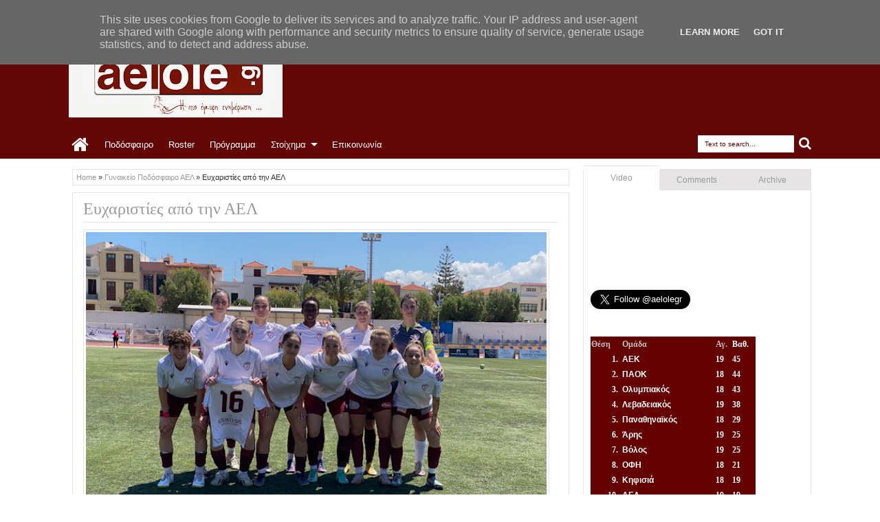

--- FILE ---
content_type: text/html; charset=utf-8
request_url: https://www.google.com/recaptcha/api2/aframe
body_size: 266
content:
<!DOCTYPE HTML><html><head><meta http-equiv="content-type" content="text/html; charset=UTF-8"></head><body><script nonce="H827a4_r4Nsva0PMQ_7qzA">/** Anti-fraud and anti-abuse applications only. See google.com/recaptcha */ try{var clients={'sodar':'https://pagead2.googlesyndication.com/pagead/sodar?'};window.addEventListener("message",function(a){try{if(a.source===window.parent){var b=JSON.parse(a.data);var c=clients[b['id']];if(c){var d=document.createElement('img');d.src=c+b['params']+'&rc='+(localStorage.getItem("rc::a")?sessionStorage.getItem("rc::b"):"");window.document.body.appendChild(d);sessionStorage.setItem("rc::e",parseInt(sessionStorage.getItem("rc::e")||0)+1);localStorage.setItem("rc::h",'1770128516329');}}}catch(b){}});window.parent.postMessage("_grecaptcha_ready", "*");}catch(b){}</script></body></html>

--- FILE ---
content_type: text/javascript; charset=UTF-8
request_url: https://www.aelole.gr/feeds/posts/default/-/%CE%93%CF%85%CE%BD%CE%B1%CE%B9%CE%BA%CE%B5%CE%AF%CE%BF%20%CE%A0%CE%BF%CE%B4%CF%8C%CF%83%CF%86%CE%B1%CE%B9%CF%81%CE%BF%20%CE%91%CE%95%CE%9B?max-results=5&orderby=published&alt=json-in-script&callback=jQuery18309866579660149766_1770128512695&_=1770128512933
body_size: 14705
content:
// API callback
jQuery18309866579660149766_1770128512695({"version":"1.0","encoding":"UTF-8","feed":{"xmlns":"http://www.w3.org/2005/Atom","xmlns$openSearch":"http://a9.com/-/spec/opensearchrss/1.0/","xmlns$blogger":"http://schemas.google.com/blogger/2008","xmlns$georss":"http://www.georss.org/georss","xmlns$gd":"http://schemas.google.com/g/2005","xmlns$thr":"http://purl.org/syndication/thread/1.0","id":{"$t":"tag:blogger.com,1999:blog-3128708544206077567"},"updated":{"$t":"2026-02-03T15:22:57.865+02:00"},"category":[{"term":"ΠΑΕ ΑΕΛ"},{"term":"Superleague"},{"term":"Football League"},{"term":"Αφιερώματα"},{"term":"Video"},{"term":"aelole"},{"term":"Super League 2"},{"term":"Συνεντεύξεις"},{"term":"Retro Game"},{"term":"media"},{"term":"Ερασιτεχνική ΑΕΛ"},{"term":"Σαν σήμερα"},{"term":"Κύπελλο Ελλάδας"},{"term":"Πάμε Στοίχημα"},{"term":"AEL FC Arena"},{"term":"ΕΠΟ"},{"term":"Αλέξης Κούγιας"},{"term":"Φώτο"},{"term":"Γ' Εθνική"},{"term":"Διεθνή"},{"term":"Φιλικό αγώνα"},{"term":"Εισιτήρια"},{"term":"ΑΕΛ μπάσκετ"},{"term":"Κοινωνικά"},{"term":"Διαιτησία"},{"term":"Φήμες"},{"term":"Προετοιμασία ΑΕΛ"},{"term":"Γυναικείο Ποδόσφαιρο ΑΕΛ"},{"term":"Στημένα"},{"term":"Παράξενα"},{"term":"Monsters"},{"term":"LIVE"},{"term":"Επιστολή"},{"term":"ΑΕΛ"},{"term":"Αλκαζάρ"},{"term":"ΑΕΛ Καναδά"},{"term":"Κίτρινες Κάρτες"},{"term":"ΑΕΛ U-20"},{"term":"ΑΕΛ U-17"},{"term":"Οι κοινοί παίκτες ΑΕΛ"},{"term":"PRE GAME"},{"term":"Η ΑΕΛ είναι παντού"},{"term":"Κώστας Πηλαδάκης"},{"term":"Εθνική ομάδα"},{"term":"ΑΕΛ U-19"},{"term":"Βαγγέλης Πλεξίδας"},{"term":"Προϊστορία ΑΕΛ"},{"term":"Επεισόδια"},{"term":"GATE 1"},{"term":"Κύπελλο Γ' Εθνικής"},{"term":"Σ.Φ ΑΛΚΑΖΑΡ"},{"term":"Γυναικείο Βόλεϊ ΑΕΛ"},{"term":"Football League 2"},{"term":"Διαφορά"},{"term":"ΑΕΛ Athens Club"},{"term":"UEFA"},{"term":"ΑΕΛ Ανδρών Βόλεϊ"},{"term":"Ηχητικό"},{"term":"ΑΕΛ U-15"},{"term":"Σάκης Τσιώλης"},{"term":"Βαγγέλης Μόρας"},{"term":"ΠΑΕ Ηρακλής"},{"term":"Τύρναβος"},{"term":"Μιχάλης Ζιώγας"},{"term":"FIFA"},{"term":"Φάνης Γκέκας"},{"term":"Facebook"},{"term":"ΕΕΑ"},{"term":"Τίμος Καβακάς"},{"term":"Παλαίμαχοι ΑΕΛ"},{"term":"Η βυσσινί ατζέντα"},{"term":"ΒΥΣΣΙΝΙ ΑΜΑΖΟΝΕΣ"},{"term":"ΑΕΛ Futsal"},{"term":"Θωμάς Ναζλίδης"},{"term":"Νίκος Καρανίκας"},{"term":"ΓΣΛ"},{"term":"Μιχάλης Γρηγορίου"},{"term":"Δημήτρης Κολοβέτσιος"},{"term":"Αχιλλέας Νταβέλης"},{"term":"Ηλίας Φυντάνης"},{"term":"Κώστας Παναγόπουλος"},{"term":"ΠΣΑΠ"},{"term":"Η φωλιά του κούκου"},{"term":"Τζανλούκα Φέστα"},{"term":"Άντονι Φατιόν"},{"term":"Κρις Κόουλμαν"},{"term":"Κώστας Νεμπεγλέρας"},{"term":"Γιάννης Μασούρας"},{"term":"Μίλος Ντέλετιτς"},{"term":"Άγγελος Αναστασιάδης"},{"term":"Ράτκο Ντόστανιτς"},{"term":"Θωμάς Κυπαρίσσης"},{"term":"Πρόστιμο"},{"term":"Γιώργος Μητσιμπόνας"},{"term":"Δημήτρης Πινακάς"},{"term":"ΡΑΔΙΟΦΩΝΙΑ ΚΙΣΣΑΒΟΥ"},{"term":"Αμρ Ουάρντα"},{"term":"Έγκμουντουρ Κρίστινσον"},{"term":"Θανάσης Παπαγεωργίου"},{"term":"Κύπελλο 2007"},{"term":"Κώστας Μπανούσης"},{"term":"Τάσος Κρητικός"},{"term":"Μουντιάλ 2014"},{"term":"Αλέκος Βοσνιάδης"},{"term":"Γιάννης Πασάς"},{"term":"Αντρέ Πάους"},{"term":"Γιώργος Στράντζαλης"},{"term":"Κύπελλο 1985"},{"term":"Αντώνης Τσιάρας"},{"term":"Δημοσκόπηση"},{"term":"Παναγιώτης Γκουτσίδης"},{"term":"Ράντομιρ Μιλοσάβλιεβιτς"},{"term":"Vissini Store"},{"term":"Παύλος Δερμιτζάκης"},{"term":"Δ' Εθνική"},{"term":"Λάρισα BC"},{"term":"ΑΕΛ Στίβος"},{"term":"Λάρισα"},{"term":"Χαράλαμπος Μπλιώνας"},{"term":"Βασίλης Κουτσιανικούλης"},{"term":"Παναγιώτης Μπαχράμης"},{"term":"Νίκος Γκόλιας"},{"term":"Παναγιώτης Τζαναβάρας"},{"term":"EURO 2012"},{"term":"Σωτήρης Αντωνίου"},{"term":"Σάντι Κριζμαν"},{"term":"Ζόελ Τσιμπάμπα"},{"term":"Σούλης Παπαδόπουλος"},{"term":"gossip"},{"term":"Κώστας Παπαγεωργίου"},{"term":"Μανώλης Μπέρτος"},{"term":"Τουμέρ Μετίν"},{"term":"Αντόνιο Ντε Νίγκρις"},{"term":"Μάριος Όγκμποε"},{"term":"Εθνική ομάδα μπάσκετ"},{"term":"Ηλίας Κυριακίδης"},{"term":"Street Gang-1"},{"term":"Ματθαίος Μαρουκάκης"},{"term":"Αντνάν Αγκάνοβιτς"},{"term":"Γεννάδιος Ξενοδόχοφ"},{"term":"Δημήτρης Κουκολίτσιος"},{"term":"Δημήτρης Μουσιάρης"},{"term":"Λεοζίνιο"},{"term":"Σίλβα Κλέιτον"},{"term":"Τιμ Σπάρβ"},{"term":"Βίκτορ Στίνα"},{"term":"Γιώργος Δώνης"},{"term":"Κώστας Θεοδωρόπουλος"},{"term":"Νίκος Νταμπίζας"},{"term":"Αλέξης Μιχαήλ"},{"term":"Φιορίν Ντουρμισάι"},{"term":"Βασίλης Ρέντζας"},{"term":"Μίμης Τσακμακίδης"},{"term":"Γιώργος Γκαλίτσιος"},{"term":"Θεοχάρης Ηλιάδης"},{"term":"Παναγιώτης Μωραΐτης"},{"term":"Ανδρέας Αβραάμ"},{"term":"Μουντιάλ 2018"},{"term":"Νίκος Κεχαγιάς"},{"term":"Νίκος Αναστασόπουλος"},{"term":"Ντοντό"},{"term":"Εθνική U-19"},{"term":"Γιάννης Βαλαώρας"},{"term":"Γιώργος Πετράκης"},{"term":"Μίλαν Μπόγιοβιτς"},{"term":"Σάββας Σιατραβάνης"},{"term":"Φαμπρίτσιο Πεντρόζο"},{"term":"Αλέξανδρος Νικολιάς"},{"term":"Μάρκο Νούνιτς"},{"term":"Ματίας Ακούνια"},{"term":"Νίκολα Ζίζιτς"},{"term":"Damasi Fan Club"},{"term":"Αλέξανδρος Γκαλίτσιος"},{"term":"Ζεκίνια"},{"term":"Η γυναικεία «βυσσινί» κερκίδα"},{"term":"Δημήτρης Χασομέρης"},{"term":"Θανάση Δεινόπαπα"},{"term":"Δημήτρης Κοντοδήμος"},{"term":"Μπλέντι Μούτσα"},{"term":"Στέφανος Σουλούκος"},{"term":"Σωτήρης Μάρκου"},{"term":"Τάσος Λαγός"},{"term":"Φακούντο Πέρες"},{"term":"Γιάννης Τάτσης"},{"term":"Μλάντεν Μπόζοβιτς"},{"term":"Εθνική U-20"},{"term":"Σάββας Μούργος"},{"term":"Ανδρέας Λιόντος"},{"term":"Βασίλης Καραπιάλης"},{"term":"Λευτέρης Μήλος"},{"term":"Μπόα Μόρτε"},{"term":"Παναγιώτης Κατσιαρός"},{"term":"Απόστολος Σκόνδρας"},{"term":"Αχμέντ Κοσσονού"},{"term":"Δημήτρης Γκούρτσας"},{"term":"Ε.Π.Σ.Λ."},{"term":"Θανάσης Τσίγκας"},{"term":"Κώστας Σαμαράς"},{"term":"Μπόρισλαβ Γιοβάνοβιτς"},{"term":"Νίκος Αραμπατζής"},{"term":"Ανδρέας Λαμπρόπουλος"},{"term":"ΓΓΑ"},{"term":"Κώστας Χατζής"},{"term":"Super Cup"},{"term":"Έργκους Κάτσε"},{"term":"Ζήσης Ντελόπουλος"},{"term":"Δημήτρης Σωτηρίου"},{"term":"Θανάσης Τζήλος"},{"term":"Ινάσιο Ζοάο Μπατίστα"},{"term":"Καλαμάρας"},{"term":"Μάρκο Γιοβάνοβιτς"},{"term":"Νίκος Γκοτζαμανίδης"},{"term":"Στάθης Ταυλαρίδης"},{"term":"Στέλιος Καντώνιας"},{"term":"Γιάννης Παπαϊωάννου"},{"term":"Ντίνο Σέρεμετ"},{"term":"ΟΠΑΠ"},{"term":"Πάβολ Φάρκας"},{"term":"Παναγιώτης Βοσνιάδης"},{"term":"Τάσος Κυριάκος"},{"term":"Φερνάντο Γουάλας"},{"term":"ΑΕΛ Rugby"},{"term":"Γιώργος Πλίτσης"},{"term":"Κώστας Παγώνης"},{"term":"Δημήτρης Ραπτάκης"},{"term":"Θωμάς Γράφας"},{"term":"Λιονέλ Πότσι"},{"term":"Αλέξανδρος Σαφαρίκας"},{"term":"Εμάνουελ Περόνε"},{"term":"Θανάσης Παπάζογλου"},{"term":"Θοδωρής Βουτυρίτσας"},{"term":"Μανώλης Λιαπάκης"},{"term":"Ματίας Ιγκλέσιας"},{"term":"Ντανιέλ Πόνσε"},{"term":"ΠΑΕ Καβάλα"},{"term":"Αμπιόλα Ντάουντα"},{"term":"Γιάνι Ατανάσοφ"},{"term":"Γιώργος Καρακώστας"},{"term":"Εθνική U-15"},{"term":"Κώστας Πλέγας"},{"term":"Κώστας Φραντζέσκος"},{"term":"Λουκάς Σάββας"},{"term":"Μανώλης Αποστολίδης"},{"term":"Ματσέι Ζουράφσκι"},{"term":"Νίκολα Γιακιμόφσκι"},{"term":"Στέλιος Βενετίδης"},{"term":"Τάσος Βενέτης"},{"term":"Φρανσίσκο Ουρτάδο"},{"term":"EURO 2016"},{"term":"Άγγελος Βέρτζος"},{"term":"Αντώνης Καμπλιώνης"},{"term":"Γιάννης Φιρινίδης"},{"term":"Δημήτρης Καπός"},{"term":"Δημήτρης Πλιάγκας"},{"term":"Ευριπίδης Γιάκος"},{"term":"Θοδωρής Τσιριγώτης"},{"term":"Μάρκος Νίνο"},{"term":"Μαξίμ Μαξιμένκο"},{"term":"Μπασέμ Μορσί"},{"term":"Νίκολας Βαρέλα"},{"term":"Νίκος Γιαννιτσάνης"},{"term":"Νεμάνια Μλαντένοβιτς"},{"term":"ΠΣΑΤ"},{"term":"Πάτρικ Αλεξάντροβιτς"},{"term":"Στέλιος Μαλεζάς"},{"term":"Ανρί Αντσουέ"},{"term":"Γιάννης Αλεξούλης"},{"term":"Γιώργος Αμπάρης"},{"term":"Γιώργος Πήδουλας"},{"term":"Γιώργος Σαϊτιώτης"},{"term":"Γκάμπριελ Τόρζε"},{"term":"Γκόρνταν Πέτριτς"},{"term":"Θανάσης Μουλόπουλος"},{"term":"Κώστας Κολομητρούσης"},{"term":"Ματίας Ντεγκρά"},{"term":"Περίκο"},{"term":"Ρομέου Περέιρα"},{"term":"Σωτήρης Τσιλούλης"},{"term":"Χρίστοφερ Χούμπτσεφ"},{"term":"Ανδρέας Λαυδαριάς"},{"term":"Αντριάν Χουσίνο"},{"term":"Γιάννης Ταουσιάνης"},{"term":"Κενάν Μπαργκάν"},{"term":"Κώστας Κατσάρας"},{"term":"Μιχάλης Τσουμάνης"},{"term":"Παναγιώτης Μπάλλας"},{"term":"Σάββας Παντελίδης"},{"term":"Σοφιάν Τσάκλα"},{"term":"Χοακίν Ναβάρο"},{"term":"Άντναν Σετσέροβιτς"},{"term":"Άνχελο Σαγκάλ"},{"term":"Αλέξανδρος Βεργώνης"},{"term":"Αντριάν Κολομπίνο"},{"term":"Γιώργος Φωτάκης"},{"term":"Μπάμπης Δαμιανάκης"},{"term":"Νέστορας Στεφανίδης"},{"term":"Ντένις Σέρμπαν"},{"term":"Πίτι"},{"term":"Σαμί Φριουί"},{"term":"Σπύρος Γλύνος"},{"term":"AEL Radio"},{"term":"graffiti"},{"term":"Άγγελος Καρατάσιος"},{"term":"Αλεξάνταρ Γκόϊγκοβιτς"},{"term":"Μανώλης Νικολακάκης"},{"term":"Μανώλης Πατράλης"},{"term":"Παναγιώτης Παναγιωτίδης"},{"term":"Σεσίνια"},{"term":"Σωτήρης Χάμος"},{"term":"Τόνι Γκονζάλες"},{"term":"Χρυσόστομος Μιχαηλίδης"},{"term":"Άγγελος Διγκόζης"},{"term":"Ανδρέας Πάτσης"},{"term":"Βαγγέλης Πλατέλλας"},{"term":"Γιώργος Μαϊδανός"},{"term":"Δημήτρης Σουλιώτης"},{"term":"Δημήτρης Στάμου"},{"term":"Ιβάν Νεντέλκοβιτς"},{"term":"Μπόζινταρ Μπάντοβιτς"},{"term":"Πάμπλο Γκαγέγο"},{"term":"Πασχάλης Κάσσος"},{"term":"Σεμπαστιάν Ναγιάρ"},{"term":"Στέλιος Κρητικος"},{"term":"Φίλοι Μουσείου ΑΕΛ"},{"term":"Χρήστος Γρομητσάρης"},{"term":"Αλέξανδρος Χαλάτσης"},{"term":"Ανδρέας Ζέρμας"},{"term":"Αντώνης Τριμμάτης"},{"term":"Γιάννης Νταβέλης"},{"term":"Γιώργος Βαζάκας"},{"term":"Γκέρντι Χοτζάλι"},{"term":"Δημήτρης Πρίφτης"},{"term":"Δημήτρης Τζουμάκης"},{"term":"Θόδωρής Τριποτσέρης"},{"term":"Κεχίντε Φατάι"},{"term":"Λάζαρος Φωτιάς"},{"term":"Μανώλης Ρακιντζόγλου"},{"term":"Νίκολα Τρούγιτς"},{"term":"Νίκος Γαλανακόπουλος"},{"term":"Νίκος Μπαλατσούκας"},{"term":"Ναϊμ Ααράμπ"},{"term":"Παναγιώτης Συμελίδης"},{"term":"Στάθης Αλωνεύτης"},{"term":"Τζάκι Ματάισεν"},{"term":"Χρήστος Μελίσσης"},{"term":"CAS"},{"term":"Γιώργος Δεληζήσης"},{"term":"Γιώργος Μανταίος"},{"term":"Δημήτρης Μανακούσιος"},{"term":"Δημήτρης Μαυριάς"},{"term":"Εθνική U-16"},{"term":"Εθνική Ελπίδων"},{"term":"Εμανουέλ Φρανκού"},{"term":"Θανάσης Πατινιώτης"},{"term":"Κλέτον Περντρέου"},{"term":"Λεάντρο Γκαράτε"},{"term":"Λεάντρο Οτορμίν"},{"term":"Λούκα Αντράντα"},{"term":"Ματίας Γιόχανσον"},{"term":"Νίκος Αβραμούλης"},{"term":"Νίκος Αργυρούλης"},{"term":"Νίκος Βαφέας"},{"term":"Πέτρος Καλουτσικίδης"},{"term":"Πέτρος Μπαγκαλιάνης"},{"term":"Παναγιώτης Νάσης"},{"term":"Πασχάλης Μελισσάς"},{"term":"Σιρίλ Καλί"},{"term":"Στέφαν Ζίβκοβιτς"},{"term":"Τσόγιας"},{"term":"Χαμζά Γιουνές"},{"term":"Χρήστος Αγρόδημος"},{"term":"΄"},{"term":"Άγγελος Οικονόμου"},{"term":"Άκης Μάντζιος"},{"term":"Αλεξάντερ Σίμιτς"},{"term":"Αχιλλέας Σαρακατσάνος"},{"term":"Βαγγέλη Καούνος"},{"term":"Βασίλης Βάνης"},{"term":"Γιάνις Ικαούνιεκς"},{"term":"Ευγκένι Σικάφκα"},{"term":"Ευριπίδης Τσιμπανάκος"},{"term":"Κυριάκος Ανδρεόπουλος"},{"term":"Κώστας Γιώτας"},{"term":"Κώστας Μπετχαβές"},{"term":"Κώστας Πάνος"},{"term":"Λουίτζι Τσένναμο"},{"term":"Μανώλης Μονιάκης"},{"term":"Μανώλης Ροβίθης"},{"term":"Ορέστης Γρηγορόπουλος"},{"term":"Τάκης Παραφέστας"},{"term":"ΒΑΣΙΛΙΣΣΑ - Βυσσινί Ιδιωτικό Μουσείο"},{"term":"Γιάννης Ποτουρίδης"},{"term":"Γιοάλ Λασιμάντ"},{"term":"Γιώργος Παπαδόπουλος"},{"term":"Δημήτρης Κομεσίδης"},{"term":"Δημήτρης Ρούσσης"},{"term":"Δημήτρης Σουάνης"},{"term":"Ζαχαρίας Καβουσάκης"},{"term":"Ζοφρί Ντερνίς"},{"term":"Κριστιάν Κούστα"},{"term":"Κωνσταντίνος Μακρής"},{"term":"Λάμπρος Αντωνόπουλος"},{"term":"Λούμπομιρ Τούπτα"},{"term":"Μίλος Φιλίποβιτς"},{"term":"Μπάσκετ"},{"term":"Μπρούνο Χαλκιαδάκης"},{"term":"Νίκος Βλιώρας"},{"term":"Ντάνι Ενγκεσάν"},{"term":"Νώντας Παντελάκης"},{"term":"Ούρος Τσόσιτς"},{"term":"Παναγιώτης Δεληγιαννίδης"},{"term":"Σβέτοζαρ Μάρκοβιτς"},{"term":"Σλάβκο Μπράλιτς"},{"term":"Φώτης Γκουντρουμπής"},{"term":"Χρήστος Μήτσης"},{"term":"Baseball ΑΕΛ"},{"term":"ΑΕΛ Efootball PES 2020"},{"term":"Ανίς Μπεν Χατίρα"},{"term":"ΒΥΣΣΙΝΟκΙΠΠΟΣ"},{"term":"Γιάννης Προβίδας"},{"term":"Γιόζεφ Κόζλεϊ"},{"term":"Γιώργος Νάκας"},{"term":"Δημήτρης Γιάντσης"},{"term":"Δημήτρης Γροντής"},{"term":"Δημήτρης Μιλτιάδης"},{"term":"Εθνική Παίδων"},{"term":"Ηλίας Κώτσιος"},{"term":"Ηλίας Σελιώνης"},{"term":"Θανάσης Μάγγος"},{"term":"Θανάσης Πινδώνης"},{"term":"Θανάσης Στοΐνοβιτς"},{"term":"Ιωάννης Κωστή"},{"term":"Καζιμίρ Κμίετσικ"},{"term":"Λελογκονόλο Μασαλέσα"},{"term":"Μάνουελ Στίφλερ"},{"term":"Ματέο Μούζεκ"},{"term":"Μπόγιαν Κοβάσεβιτς"},{"term":"Νίκος Κωτσοβός"},{"term":"Νικολά Γκρούμπιεσιτς"},{"term":"Πέτρος Ζουρούδης"},{"term":"Παντελής Θεολόγου"},{"term":"Σάκης Αναστασιάδης"},{"term":"Στέργιος Δημόπουλος"},{"term":"Στέφανος Κοτσόλης"},{"term":"Σωκράτης Διούδης"},{"term":"Τάσος Καρακούτσης"},{"term":"EURO 2020"},{"term":"EURO 2024"},{"term":"Αλέξανδρος Ζέρης"},{"term":"Αλέξανδρος Τσεμπερίδης"},{"term":"Αλί Γκαζάλ"},{"term":"Αμπούντ Ομάρ"},{"term":"Αντριάν Φερνάντες"},{"term":"Βινίσιους"},{"term":"Γιάννης Μάγγος"},{"term":"Γιώργος Δούμτσης"},{"term":"Γιώργος Κούσας"},{"term":"Γιώργος Σίμος"},{"term":"Εθνική U-17"},{"term":"Ελιομάρ Σίλβα"},{"term":"Ζονέ Ντα Σίλβα Πίντο"},{"term":"Θοδωρής Ελευθεριάδης"},{"term":"Ιντρίζ Μπάτχα"},{"term":"Κριστόφ Άνταμτσικ"},{"term":"Μοχάμεντ Αμπουμπακαρί"},{"term":"Μποριβόγιε Ρίστιτς"},{"term":"Μπρούνο Μπαράνκο"},{"term":"Νάγκι Γκέργκελι"},{"term":"Οούσου Ανσά Κοντόρ"},{"term":"Σωκράτης Ευαγγέλου"},{"term":"Φίλιπ Στελιάνο"},{"term":"Χρήστος Μπαταβάνης"},{"term":"Άλμπι Άλλα"},{"term":"Αλέξανδρος  Καραχάλιος"},{"term":"Αλεξάντρ Κοέφ"},{"term":"Αντώνης Βούζας"},{"term":"Βασίλης Βαρσάμης"},{"term":"Γιάννης Χλωρός"},{"term":"Γιώργος Σαββίδης"},{"term":"Δημήτρης Γκίκας"},{"term":"Εθνική U-18"},{"term":"Ζήσης Ζιάγκας"},{"term":"Ζήσης Χατζηστραβός"},{"term":"Ηλίας Τσιλιγκίρης"},{"term":"Ηρακλής Γαρουφαλιάς"},{"term":"Θανάσης Κουτσαφτίκης"},{"term":"Ιβάν Μασόν"},{"term":"Κυριάκος Γιαξής"},{"term":"Κώστας Σκούπρας"},{"term":"Μανώλης Ψωμάς"},{"term":"Νίκολα Στάνκοβιτς"},{"term":"Νίκος Αλέφαντος"},{"term":"Νόε Ακόστα"},{"term":"Οράσιο Μοράλες"},{"term":"Σάσα Ίλιτς"},{"term":"Σέρχιο Νούνιες"},{"term":"Στέργιος Παρασκευάς"},{"term":"Τζόναθαν Μπούστος"},{"term":"Τικίτο"},{"term":"Φίλιππος Πλιάτσικας"},{"term":"Φρανθίσκο Νίλι"},{"term":"Χοσέ Αλεχάνδρο Τσακοπίνο Λουσόρο"},{"term":"Χρήστος Αθανασόπουλος"},{"term":"Χρήστος Κοντοχρήστος"},{"term":"HOMELESS"},{"term":"Έντισον Κόλα"},{"term":"Αλέξανδρος Αναγνωστόπουλος"},{"term":"Αμίτ Γκουλουζάντε"},{"term":"Ανδρέας Χατζηλιόντας"},{"term":"Αντώνης Καντώνιας"},{"term":"Βαγγέλης Γραββάνης"},{"term":"Βαγγέλης Νούσιος"},{"term":"Βασίλης Μάλτζαρης"},{"term":"Γιάννης Στάθης"},{"term":"Γιώργος Αγορογιάννης"},{"term":"Γιώργος Ζαχαράκης"},{"term":"Γιώργος Λύρας"},{"term":"Γιώργος Τσιμπίνης"},{"term":"Δήμος Ντικούδης"},{"term":"Δημήτρης Θωμαΐδης"},{"term":"Δημήτρης Λουφάκης"},{"term":"Δημήτρης Πατσιογέωργος"},{"term":"Ευθύμης Κουλουχέρης"},{"term":"Ζαν Λουκ Ασούμπρε"},{"term":"Ζουλιέ Γκοντά"},{"term":"Ηλίας Αναστασάκος"},{"term":"Ηλίας Παλαιοχωρλίδης"},{"term":"Θανάσης Γιανναράκης"},{"term":"Θανάσης Παπακωνσταντίνου"},{"term":"Θόδωρος Πασσιάς"},{"term":"Κινγκ Φαϊζάλ"},{"term":"Λάμπρος Αγγελούλης"},{"term":"Λεάντρο Μορέιρα"},{"term":"Λευτέρης Μπάμης"},{"term":"Μαρκ Ασίγκμπα"},{"term":"Μπένζαμιν Μουκάντζο"},{"term":"Νέστορας Γκέκας"},{"term":"Νεκτάριος Αλεξάνδρου"},{"term":"Ντίνου Γκράουρ"},{"term":"Πέταρ Κούνιτς"},{"term":"Παναγιώτης Βλαχοδήμος"},{"term":"Παναγιώτης Νινίκας"},{"term":"Πιόνε Σίστο"},{"term":"Ρίστο Ρίστοβιτς"},{"term":"Ραφαήλ Σγουρός"},{"term":"Σίνισα Μπάμπιτς"},{"term":"Σερτζίνιο"},{"term":"Σουάντ Σαχίτι"},{"term":"Στάθης Τάχατος"},{"term":"Σταύρος Σταθάκης"},{"term":"Στεφάν Μακίνουα"},{"term":"Τομπίας Ζοέλ Σάρατε"},{"term":"Τριαντάφυλλος Οικονόμου"},{"term":"Φελίπε Ντα Κόστα"},{"term":"Φώτης Κηπουρός"},{"term":"Χρήστος Γιούσης"},{"term":"Έρικ Φεριγκρά"},{"term":"Βαγγέλης Νάστος"},{"term":"Βαγγέλης Στουρνάρας"},{"term":"Βασίλης Σουρλής"},{"term":"Βασίλης Φλώρος"},{"term":"Βλάντιμιρ Μπάγιτς"},{"term":"Γιάν Μπλάζεκ"},{"term":"Γιάννης Βοσκόπουλος"},{"term":"Γιάννης Κάργας"},{"term":"Γιώργος Ανδρεάδης"},{"term":"Γιώργος Μπουντόπουλος"},{"term":"Γιώργος Ξύδας"},{"term":"Γκαέλ Ακόστα"},{"term":"Δήμητρα Βασιλάκου"},{"term":"Εθνική Ενόπλων"},{"term":"Ζαν Πιερ Μπαριέντος"},{"term":"Θεόδωρος Κάντας"},{"term":"Ιατρική"},{"term":"Καμίλ Τσοντοφάλσκι"},{"term":"Κυριάκος Ζησούλης"},{"term":"Κωνσταντίνος Σούκος"},{"term":"Κώστας Αποστολάκης"},{"term":"Κώστας Βελιτζέλος"},{"term":"Κώστας Κουλίδης"},{"term":"Κώστας Μαντζιώκας"},{"term":"ΛΕΣΧΗ ΦΙΛΩΝ ΑΕΛ-ΑΙΓΑΝΗ FANS"},{"term":"Λούκας Σπεντχόφερ"},{"term":"Μαρίνος Ουζουνίδης"},{"term":"Μαρσέλο Τροΐζι"},{"term":"Μιλτιάδης Ζιάκας"},{"term":"Μιχάλης Μπουκουβάλας"},{"term":"Μιχαήλ Πίτσικος"},{"term":"Μουντομπάσκετ"},{"term":"Νίκος Αναστόπουλος"},{"term":"Νίκος Βλασόπουλος"},{"term":"Νίκος Μελίσσας"},{"term":"Νίκος Σαμολαδάς"},{"term":"Νίκος Σουργιάς"},{"term":"Νταβίντ Φλεριβάλ"},{"term":"Ντανιέλ Κουζέν"},{"term":"Ντιλάν Μπατουμπινσικά"},{"term":"Οικονομικά"},{"term":"Παρασκευά Ανδριόπουλο"},{"term":"Σπύρος Ρούσης"},{"term":"Τζέιμς Ευμορφίδης"},{"term":"Τιερί Μουτίνιο"},{"term":"Χρήστος Τριανταφύλλου"},{"term":"Χρήστος Τσούμαρης"},{"term":"12ο Motor Festival της Λάρισας"},{"term":"Έντουαρντ Ιορντανέσκου"},{"term":"Βασίλης Καλαποθαράκος"},{"term":"Βασίλης Παπαφώτης"},{"term":"Γιάννης Γκέσιος"},{"term":"Γιάννης Πλαβούκος"},{"term":"Γιώργος Ζαχαρής"},{"term":"Γιώργος Λυρώνης"},{"term":"Γιώργος Σιάκκας"},{"term":"Γιώργος Φουσέκης"},{"term":"Γκέρεμι Ντζίταπ"},{"term":"Εγκούτου Ολίσε"},{"term":"Εμάνουελ Μπιλά"},{"term":"Εμανουέλ Βινιάτο"},{"term":"Ζίλιεν Νγκόι"},{"term":"Θανάσης Παπατόλιος"},{"term":"Θοδωρής Βενετικίδης"},{"term":"Θοδωρής Σκύφτας"},{"term":"Ιγκόρ Κόιτς"},{"term":"Κώστας Πολυχρονίου"},{"term":"Λάζαρος Βαρδάκης"},{"term":"Λινέλ Κιταμπάλα"},{"term":"Μίλοβαν Πέτροβιτς"},{"term":"Μίλος Πέρισιτς"},{"term":"Μπόγκνταν Μίλιτς"},{"term":"Νέστορας Κωτσιόπουλος"},{"term":"Ντέρικ Μενσά"},{"term":"Ντιέγκο Ρέγες"},{"term":"Ντιόγκο Σαλομάο"},{"term":"Οδυσσέας Λυμπεράκης"},{"term":"Οσμάν Μπάρι Πάτο"},{"term":"Ούλριχ Ενομό"},{"term":"Παναγιώτης Παϊτέρης"},{"term":"Παναγιώτης Πομώνης"},{"term":"Πανελλήνιος Σύλλογος Φίλων ΑΕΛ"},{"term":"Πασχάλης Στάικος"},{"term":"Περικλής Μπουσινάκης"},{"term":"Ραμίρεζ Γκάμπριελ Ομάρ"},{"term":"Σάκης Θεοδοσιάδης"},{"term":"Σίλβα Τζούνιορ"},{"term":"Σπύρος Παπακωνσταντίνου"},{"term":"Σρτζαν Κόσιτς"},{"term":"Τατουάζ"},{"term":"Φακούντο Πάρα"},{"term":"Φαμπιάν Τσέλα"},{"term":"Χαράλαμπος Παναγούλης"},{"term":"Χόρχε Πίνα"},{"term":"6ο Motor Festival της Λάρισας"},{"term":"EuroBasket 2022"},{"term":"Football Manager"},{"term":"Xρήστος Κανελλόπουλος"},{"term":"roster"},{"term":"Ίβαν Τσόβιτς"},{"term":"Αθλητισμός"},{"term":"Ανίς Μπρου"},{"term":"Ανδρέας Μπονόβας"},{"term":"Ανδρέας Τάτος"},{"term":"Αντρέ Γκερέιρο Ρότσα"},{"term":"Αποστόλης Γαρυφαλλόπουλος"},{"term":"Αποστόλης Νταϊλιάνης"},{"term":"Απόστολος Κουτογλίδης"},{"term":"Αργύρης Γιαννίκης"},{"term":"Αργύρης Κούκος"},{"term":"Βαλερί Μποζίνοφ"},{"term":"Βασίλης Κλιάφας"},{"term":"Βασίλης Μπακογιάννης"},{"term":"Γιάννης Αγτζίδης"},{"term":"Γιάννης Ζαλαώρας"},{"term":"Γιάννης Καραλής"},{"term":"Γιάτσεκ Γκμοχ"},{"term":"Γιόσιπ Φούτσεκ"},{"term":"Γιώργος Λιάγκας"},{"term":"Γιώργος Μαρίνος"},{"term":"Γιώργος Σικαλιάς"},{"term":"Γκόνι Ναόρ"},{"term":"Δημήτρης Αρβανίτης"},{"term":"Ζιγκί Μπαντιγκαμπά"},{"term":"Ηλίας Πολίμος"},{"term":"Θανάσης Τόλιος"},{"term":"Ιοάν Φιλίπ"},{"term":"Κεϊρεντίν Ζαραμπί"},{"term":"Κωνσταντίνος Γεωργακόπουλος"},{"term":"Κώστας Κουρτεσιώτης"},{"term":"Λέσχη Φίλων ΑΕΛ"},{"term":"Λευτέρης Παπαδόπουλος"},{"term":"Λούκας Πολέτο"},{"term":"Λούκας Σιαλής"},{"term":"Μάρκο Μαρκόφσκι"},{"term":"Μάρκος Βελλίδης"},{"term":"Μανώλης Βερίγος"},{"term":"Μανώλης Ζαχαράκης"},{"term":"Μανώλης Παυλής"},{"term":"Ματέγια Σμρέκαρ"},{"term":"Ματέι Πάλτσιτς"},{"term":"Μιχάλης Βαλκάνης"},{"term":"Νίκος Γκούλιος"},{"term":"Νίκος Λυράκης"},{"term":"Νίκος Νίτσος"},{"term":"Νολμπέρτο Σολάνο"},{"term":"Ντέο Κάντα"},{"term":"Νταβίντ Κρίστιαν Όλαφσον"},{"term":"Νταβόρ Ταλέσκι"},{"term":"Οικονομία"},{"term":"Οικονόμος Τσαριτσάνης"},{"term":"Ούγκο Κάιπερς"},{"term":"Παρασκευάς Λυκούργος"},{"term":"Πλάτωνας Καρακατσάνης"},{"term":"Ρομπέρ Γκάνσα"},{"term":"Ρόνι Μάρκος"},{"term":"Σάκης Παλαιολόγος"},{"term":"Σίμον Αμπουχατζίρα"},{"term":"Σαλίμ Τουάμα"},{"term":"Στάθης Χάιτας"},{"term":"Στράτος Μισυρλής"},{"term":"Τζουζέπε Βέλα Τζούνιορ"},{"term":"Φακούντο Γκαρσία"},{"term":"Φακούντο Μελιβίγιο"},{"term":"Φιλίπ Μάρκοβιτς"},{"term":"Χάρης Γεωργούλας"},{"term":"Χοσέ Μανουέλ Κασάδο"},{"term":"Χρήστος Ελευθεριάδης"},{"term":"Χρήστος Μιχαήλ"},{"term":"Confederations Cup"},{"term":"Marcel Ritzmaier"},{"term":"SENTRA FM"},{"term":"Vissini News"},{"term":"Άγγελος Γωγουβίτης"},{"term":"Άκης Σουλίδης"},{"term":"Άλεξ Κράνινξ"},{"term":"ΑΕΛ U-21"},{"term":"Αλεξάνταρ Γιόβιτς"},{"term":"Αλιρέζα Χατζίτζι"},{"term":"Ανέστης Αγρίτης"},{"term":"Αποστόλης Παπακώστας"},{"term":"Απόστολος Στίκας"},{"term":"Αρκάντιους Μάλαρτζ"},{"term":"Αρντίτ Χοτζάι"},{"term":"Αχιλλέας Μανίκας"},{"term":"Βαγγέλης Βουρούκος"},{"term":"Βαγγέλης Τσότσας"},{"term":"Βαραζντάντ Χαρογιάν"},{"term":"Βασίλης Μητάκος"},{"term":"Βασίλης Παπακωνσταντίνου"},{"term":"Γιάννης Γκαμπέτας"},{"term":"Γιάννης Τσακμακίδης"},{"term":"Γιον Άντερσεν"},{"term":"Γιώργος Ζησόπουλος"},{"term":"Γιώργος Μάναλης"},{"term":"Γιώργος Μακρής"},{"term":"Γιώργος Μπασδέκης"},{"term":"Γιώργος Παμλίδης"},{"term":"Γιώργος Πουλάκος"},{"term":"Γιώργος Χατζής"},{"term":"Γκιγιέρμο Πέρεθ"},{"term":"Γρηγόρης Πρεζεράκος"},{"term":"Δημήτρης Δημηνίκος"},{"term":"Δημήτρης Πετκάκης"},{"term":"Δημήτρης Σίτσας"},{"term":"Δημήτρης Τσακμάκης"},{"term":"Δημήτρης Τσιάτσιος"},{"term":"Δημήτρης Μιλτιάδης"},{"term":"Εκδρομή"},{"term":"Εμέκα Εζέ"},{"term":"Θωμάς Βλάχος"},{"term":"Ιμπραήμ Ταλ"},{"term":"Καρίμ Σολτάνι"},{"term":"Κωνσταντίνος Γκρόζος"},{"term":"Κόστα Άλεξιτς"},{"term":"Κώστας Λιάπης"},{"term":"Κώστας Νταγκαλής"},{"term":"Κώστας Τσότσος"},{"term":"Λαουτάρο Παρίσι"},{"term":"Λεάντρο"},{"term":"Λονδίνο 2012"},{"term":"Μάνθος Φαλάγγας"},{"term":"Μάρκο Μπάκιτς"},{"term":"Μάρκο Σιμοντσέλι"},{"term":"Μάρκος Μαραγκουδάκης"},{"term":"Μίλος Σπάσιτς"},{"term":"Μαρσέλο Σαρμιέντο"},{"term":"Νάσος Νικολούδης"},{"term":"Νίκολας Εγγλέζου"},{"term":"Νίκος Πουρτουλίδης"},{"term":"Νίκος Σοφής"},{"term":"Ντένις Λάπτεφ"},{"term":"Νταβίντ Βέρντου Λόπεζ"},{"term":"Ντανίλ Λεσοβόι"},{"term":"Ολυμπιακοί Αγώνες 2016"},{"term":"Ολυμπιακοί Αγώνες 2020"},{"term":"ΠΡΟΓΡΑΜΜΑ ΑΕΛ 2011-2012"},{"term":"Πάολο Ντα Σίλβα"},{"term":"Πέτρος Καριάτογλου"},{"term":"Παναγιώτης Νούσιας"},{"term":"Πολ Άντονι Μπάνον"},{"term":"Ρικάρντο Βαλέντε"},{"term":"Ρούντολφ Σκάτσελ"},{"term":"Ρόντι Καμπάλα"},{"term":"Σάντερ Πούρι"},{"term":"Σανέλ Κούλιτς"},{"term":"Σαντέρ Πούρι"},{"term":"Σεμπαστιάν Βιέρα"},{"term":"Σιντίκι Αμπουμπακάρι"},{"term":"Σοφία Κόγγουλη"},{"term":"Σπύρος Βάλλας"},{"term":"Στέλιος Μαραγκός"},{"term":"Στέργιος Φαρμάκης"},{"term":"Τάσος Παπαγιάννης"},{"term":"Τζόρτζιο Βαγιέχο"},{"term":"Φρανκ Γκουέλα"},{"term":"Χάρης Φουρκιώτης"},{"term":"Χερόν Σκάρλα Μπεριάν"},{"term":"Χεφτέ Μπετανκόρ"},{"term":"Χρήστος Αθανασιάδης"},{"term":"Χρήστος Αρχοντίδης"},{"term":"Χρήστος Καλαντζής"},{"term":"Χρήστος Καρυδόπουλος"},{"term":"Χρήστος Τζάνης"},{"term":"2nd All–Star Football Λάρισας"},{"term":"BEST FM ΛΑΡΙΣΑΣ"},{"term":"Download"},{"term":"Gold Gym"},{"term":"LINKS"},{"term":"LarissaFC Forum"},{"term":"League Cup"},{"term":"NOVASPORT FM"},{"term":"Pro Evolution"},{"term":"Supesport fm 90.1"},{"term":"Thievery Corporation"},{"term":"Tηλεοπτικά"},{"term":"['"},{"term":"games"},{"term":"ΆΕΛ"},{"term":"Άκης Βαρνακιώτης"},{"term":"Άνταμ Μπογκντάν"},{"term":"Άντονι Κλίμεκ"},{"term":"Άτσκα Ντονάλντο"},{"term":"Έντι Σεμέδο"},{"term":"Ότο Ρεχάγκελ"},{"term":"ΑΕ Λεμεσού"},{"term":"ΑΕ.Λεμεσού"},{"term":"ΑΕΛ U-13"},{"term":"ΑΕΛ Καλλονής"},{"term":"ΑΕΛ πρωτάθλημα της Football League 2014-2015"},{"term":"ΑΕΛ πρωτάθλημα της Football League 2015-2016"},{"term":"ΑΕΛ πρωτάθλημα της Super League 2016-2017"},{"term":"ΑΕΛ πρωτάθλημα της Super League 2017-2018"},{"term":"Αλέξης Γαβριλόπουλος"},{"term":"Αλέξης Κακαζούκης"},{"term":"Αλέξις Μεσιντόρο"},{"term":"Αλί Γκορμπανί"},{"term":"Αλεξάνταρ Λούτοβατς"},{"term":"Αλεξάντερ Γερεμέγεφ"},{"term":"Αλεχάντρε Ταλέντο"},{"term":"Αμπουμπακάρ Ντούμπια"},{"term":"Αναλυτικό πρόγραμμα Football League 2012-2013"},{"term":"Ανδρέας Δερμιτζάκης"},{"term":"Ανδρέας Μπαβέλης"},{"term":"Αντώνης Γεωργιάδης"},{"term":"Αντώνης Πετρόπουλος"},{"term":"Αντώνης Τσαγκάλης"},{"term":"Αντώνης Τσικάκης"},{"term":"Αντώνης Χατζής"},{"term":"Αποστόλης Ευαγγέλου"},{"term":"Αποστόλης Κοτσιανούλης"},{"term":"Αποστόλης Τσιανάκας"},{"term":"Αποτελέσματα Superleague 2010-11"},{"term":"Απόστολος Λιβανός"},{"term":"Απόστολος Παπουτσάκης"},{"term":"Αστέρας Τρίπολης"},{"term":"Αϊμέν Ταχάρ"},{"term":"Βαγγέλης Ανδρέου"},{"term":"Βαγγέλης Βλάχος"},{"term":"Βαγγέλης Γκότοβος"},{"term":"Βαγγέλης Καρέλιας"},{"term":"Βαγγέλης Κουτσόπουλος"},{"term":"Βαγγέλης Μπαλασάκης"},{"term":"Βαγγέλης Τσουκάλης"},{"term":"Βαλεντίνος Βλάχος"},{"term":"Βασίλης Δρούζας"},{"term":"Βασίλης Μπακάλης"},{"term":"Βασίλης Σέγκος"},{"term":"Βλάντιτσα Πέτροβιτς"},{"term":"Βλάσης Ανδρικόπουλος"},{"term":"Βύζα Μεγάρων"},{"term":"Γιάννης Γερολέμου"},{"term":"Γιάννης Γιαννιώτας"},{"term":"Γιάννης Γκαλίτσιος"},{"term":"Γιάννης Λάτσιος"},{"term":"Γιάννης Στεφανίδης"},{"term":"Γιάννης Τζήμας"},{"term":"Γιάνους Κούπτσεβιτς"},{"term":"Γιαν Κόζακ"},{"term":"Γιουβέντους Αρίνα"},{"term":"Γιόσιπ Τσάλουσιτς"},{"term":"Γιώργος Βαλεριάνος"},{"term":"Γιώργος Γκουγκουλιάς"},{"term":"Γιώργος Κατερίνης"},{"term":"Γιώργος Κωσταρόπουλος"},{"term":"Γιώργος Λουλές"},{"term":"Γιώργος Μοσχάκης"},{"term":"Γιώργος Στρέζος"},{"term":"Δημήτρης Κυρμιτσής"},{"term":"Δημήτρης Μικικής"},{"term":"Δημήτρης Μπαλής"},{"term":"Δημήτρης Μπράτσος"},{"term":"Δημήτρης Νικολακούλης"},{"term":"Δημήτρης Ορφανός"},{"term":"Διαγωνισμός"},{"term":"Διαγόρας"},{"term":"ΕΡΑ ΣΠΟΡ"},{"term":"Εθνική U-14"},{"term":"Ελλάδα"},{"term":"Επικαιρότητα"},{"term":"Ευρυπίδης Κατσαβός"},{"term":"Ζερεμί Γκναλί"},{"term":"Ζουρούδης"},{"term":"Ζωσιμάδες"},{"term":"Ζόρζε Κόστα"},{"term":"Ηλίας Μιχαλόπουλος"},{"term":"Θανάσης Ανδρούτσος"},{"term":"Θανάσης Ρουσιαμάνης"},{"term":"Θοδωρής Βερνάρδος"},{"term":"Θοδωρής Ζαγοράκης"},{"term":"Θοδωρής Κυριακούλης"},{"term":"Θωμάς Τσιρογιάννης"},{"term":"ΙΣΤΟΡΙΑ ΑΕΛ"},{"term":"Ιβάν Λομαέφ"},{"term":"Ιμπραΐμ Κεϊτά"},{"term":"Ιμπραχίμα Μπακαγιόκο"},{"term":"Ιντάρ Σουμάκοφ"},{"term":"Ιστορία μιας Βασίλισσας"},{"term":"Κάρλος Καρλάο"},{"term":"Κυριάκος Στρατηλάτης"},{"term":"Κωνσταντίνος Γαλεάδης"},{"term":"Κωνσταντίνος Κοντοπίδης"},{"term":"Κώστας Παπαδόπουλος"},{"term":"Κώστας Παρούσης"},{"term":"Λάζαρος Κυριλλίδης"},{"term":"Λάμπρος Χούτος"},{"term":"Λάουρα Νάργες"},{"term":"Λάρισα-μπόουλινγκ"},{"term":"Λευτέρης Μάνικος"},{"term":"Λευτέρης Τέας"},{"term":"Λούκα Μιλούνοβιτς"},{"term":"Μάρκο Παβίσεβιτς"},{"term":"Μάρκο Πουτιντσανίν"},{"term":"Μάρκο Σάλα"},{"term":"Μάρτιν Μπενγκόα"},{"term":"Μάρτιν Φρίντεκ"},{"term":"Μίλαν Ρούντιτς"},{"term":"Μίρνες Σίσιτς"},{"term":"Μίχαελ Λαμπ"},{"term":"Μανώλης Μπαργιώτας"},{"term":"Μανώλης Παπαστεριανός"},{"term":"Μανώλης Σκούφαλης"},{"term":"Μαριάν Αϊοάνι"},{"term":"Μαρκ Ορτέγκα Καστέλς"},{"term":"Μασιέλ Nτεμέτριους"},{"term":"Ματίας Χιμένες"},{"term":"Μεντί Μπουτζεμά"},{"term":"Μιγκέλ Μπιανκόνι"},{"term":"Μουντιάλ 2022"},{"term":"Μουντιάλ 2030"},{"term":"Νέστορας Κόμματος"},{"term":"Νίκο Μαρτίνες"},{"term":"Νίκολα Γι ακιμόφσκι"},{"term":"Νίκολας Στεφανέλι"},{"term":"Νίκος Βλαχούλης"},{"term":"Νίκος Ζιάμπαρης"},{"term":"Νίκος Κανέλλος"},{"term":"Νίκος Καρκαλέτσης"},{"term":"Ναζίμ"},{"term":"Ντέιβιντ Εμπέ"},{"term":"Νταμίρ Κάχριμαν"},{"term":"Ντούσαν Μάρκοβιτς"},{"term":"Ολυμπιακοί Αγώνες 2024"},{"term":"Ουλίσε Ν' Ντονγκ"},{"term":"ΠΑΟΚ"},{"term":"Πάμπλο Γκαρσία"},{"term":"Πέτρος Ψωμολιάς"},{"term":"Παναγιώτης Γιαννάκης"},{"term":"Πανιώνιος"},{"term":"Πανσερραϊκός"},{"term":"Παπούτσια"},{"term":"Πολύκαρπος Κατσαβάκης"},{"term":"Πρόγραμμα ΑΕΛ 2012-2013"},{"term":"Ράντοβαν Κριβοκάπιτς"},{"term":"Ράφαελ Εντουάρντο Ακόστα"},{"term":"Ραφίνια"},{"term":"Ραφαήλ Ζαμίδης"},{"term":"Ροδοσταλίς"},{"term":"Ρούχα"},{"term":"ΣΕΓΑΣ"},{"term":"Σάμουελ Άφουμ"},{"term":"Σαντσιντίνο Μαλαμ ντα Σίλβα"},{"term":"Σείφ Μεσκινί"},{"term":"Σπύρος Μάρκου"},{"term":"Στέβεν Λούστιτσα"},{"term":"Στέφανος Ρεγκάκος"},{"term":"Σωκράτης Μπουντούρης"},{"term":"Τάσος Κουρκούμπας"},{"term":"Φίλιππος Μπολοβίνης"},{"term":"Φερνάντο Σάντος"},{"term":"Φράνσις Ντόε"},{"term":"Χάρης Κωστάκης"},{"term":"Χοακίν Φόρνερ"},{"term":"Χοσέ Αντόνιο Εσπίν"},{"term":"Χοσέ Αντόνιο Εσπίν Πουέρτα"},{"term":"Χουάν Βελάσκο"},{"term":"φανέλα ΑΕΛ"}],"title":{"type":"text","$t":"ΑΕΛ"},"subtitle":{"type":"html","$t":"ΑΕΛ"},"link":[{"rel":"http://schemas.google.com/g/2005#feed","type":"application/atom+xml","href":"https:\/\/www.aelole.gr\/feeds\/posts\/default"},{"rel":"self","type":"application/atom+xml","href":"https:\/\/www.blogger.com\/feeds\/3128708544206077567\/posts\/default\/-\/%CE%93%CF%85%CE%BD%CE%B1%CE%B9%CE%BA%CE%B5%CE%AF%CE%BF+%CE%A0%CE%BF%CE%B4%CF%8C%CF%83%CF%86%CE%B1%CE%B9%CF%81%CE%BF+%CE%91%CE%95%CE%9B?alt=json-in-script\u0026max-results=5\u0026orderby=published"},{"rel":"alternate","type":"text/html","href":"https:\/\/www.aelole.gr\/search\/label\/%CE%93%CF%85%CE%BD%CE%B1%CE%B9%CE%BA%CE%B5%CE%AF%CE%BF%20%CE%A0%CE%BF%CE%B4%CF%8C%CF%83%CF%86%CE%B1%CE%B9%CF%81%CE%BF%20%CE%91%CE%95%CE%9B"},{"rel":"hub","href":"http://pubsubhubbub.appspot.com/"},{"rel":"next","type":"application/atom+xml","href":"https:\/\/www.blogger.com\/feeds\/3128708544206077567\/posts\/default\/-\/%CE%93%CF%85%CE%BD%CE%B1%CE%B9%CE%BA%CE%B5%CE%AF%CE%BF+%CE%A0%CE%BF%CE%B4%CF%8C%CF%83%CF%86%CE%B1%CE%B9%CF%81%CE%BF+%CE%91%CE%95%CE%9B\/-\/%CE%93%CF%85%CE%BD%CE%B1%CE%B9%CE%BA%CE%B5%CE%AF%CE%BF+%CE%A0%CE%BF%CE%B4%CF%8C%CF%83%CF%86%CE%B1%CE%B9%CF%81%CE%BF+%CE%91%CE%95%CE%9B?alt=json-in-script\u0026start-index=6\u0026max-results=5\u0026orderby=published"}],"author":[{"name":{"$t":"AELOLE"},"uri":{"$t":"http:\/\/www.blogger.com\/profile\/12607678006118554564"},"email":{"$t":"noreply@blogger.com"},"gd$image":{"rel":"http://schemas.google.com/g/2005#thumbnail","width":"16","height":"16","src":"https:\/\/img1.blogblog.com\/img\/b16-rounded.gif"}}],"generator":{"version":"7.00","uri":"http://www.blogger.com","$t":"Blogger"},"openSearch$totalResults":{"$t":"1140"},"openSearch$startIndex":{"$t":"1"},"openSearch$itemsPerPage":{"$t":"5"},"entry":[{"id":{"$t":"tag:blogger.com,1999:blog-3128708544206077567.post-7672156446782634343"},"published":{"$t":"2026-01-31T01:51:00.000+02:00"},"updated":{"$t":"2026-02-03T12:47:12.613+02:00"},"category":[{"scheme":"http://www.blogger.com/atom/ns#","term":"Γυναικείο Ποδόσφαιρο ΑΕΛ"}],"title":{"type":"text","$t":"Αναβολή του αγώνα ποδοσφαίρου γυναικών της ΑΕΛ"},"content":{"type":"html","$t":"\u003Cdiv class=\"separator\" style=\"clear: both; text-align: center;\"\u003E\u003Ca href=\"https:\/\/blogger.googleusercontent.com\/img\/b\/R29vZ2xl\/AVvXsEj4v0gZrOJsOai1uvYNagrvd6TsAcvxQmtLJ4EGawS5EiELQsRJou7Vgox6G_91eD5xflM4dJqfS8YCiWMBOjp8TNU6VOWnL_BfE7t791QCCSIUkyn8pkH0ujMvb__OvtKlnmtNLuyyaVsmGjPmkCSIAwg0FFtNLpzdhIoJapHzDo8PDN3lMngFfZys8TQ\/s1440\/ael_elpides.jpg\" imageanchor=\"1\" style=\"clear: left; float: left; margin-bottom: 1em; margin-right: 1em;\"\u003E\u003Cimg border=\"0\" data-original-height=\"892\" data-original-width=\"1440\" height=\"396\" src=\"https:\/\/blogger.googleusercontent.com\/img\/b\/R29vZ2xl\/AVvXsEj4v0gZrOJsOai1uvYNagrvd6TsAcvxQmtLJ4EGawS5EiELQsRJou7Vgox6G_91eD5xflM4dJqfS8YCiWMBOjp8TNU6VOWnL_BfE7t791QCCSIUkyn8pkH0ujMvb__OvtKlnmtNLuyyaVsmGjPmkCSIAwg0FFtNLpzdhIoJapHzDo8PDN3lMngFfZys8TQ\/w640-h396\/ael_elpides.jpg\" width=\"670\" \/\u003E\u003C\/a\u003E\u003C\/div\u003E\nΟ σημερινός αγώνας της ΑΕΛ με τις Ελπίδες Καρδίτσας αναβλήθηκε λόγω των έντονων καιρικών φαινομένων και την ήχηση του 112 στην περιοχή της Θεσσαλίας, με στόχο την προστασία της σωματικής ακεραιότητας των ποδοσφαιριστών, των διαιτητών και όλων των εμπλεκομένων.\n\n\n\u003Cscript async src=\"https:\/\/pagead2.googlesyndication.com\/pagead\/js\/adsbygoogle.js?client=ca-pub-1727342631005410\"\n     crossorigin=\"anonymous\"\u003E\u003C\/script\u003E\n\u003C!-- new2 --\u003E\n\u003Cins class=\"adsbygoogle\"\n     style=\"display:block\"\n     data-ad-client=\"ca-pub-1727342631005410\"\n     data-ad-slot=\"7160139640\"\n     data-ad-format=\"auto\"\n     data-full-width-responsive=\"true\"\u003E\u003C\/ins\u003E\n\u003Cscript\u003E\n     (adsbygoogle = window.adsbygoogle || []).push({});\n\u003C\/script\u003E"},"link":[{"rel":"edit","type":"application/atom+xml","href":"https:\/\/www.blogger.com\/feeds\/3128708544206077567\/posts\/default\/7672156446782634343"},{"rel":"self","type":"application/atom+xml","href":"https:\/\/www.blogger.com\/feeds\/3128708544206077567\/posts\/default\/7672156446782634343"},{"rel":"alternate","type":"text/html","href":"https:\/\/www.aelole.gr\/2026\/02\/anavoliaelelp26.html","title":"Αναβολή του αγώνα ποδοσφαίρου γυναικών της ΑΕΛ"}],"author":[{"name":{"$t":"AELOLE"},"uri":{"$t":"http:\/\/www.blogger.com\/profile\/10064799720709145625"},"email":{"$t":"noreply@blogger.com"},"gd$image":{"rel":"http://schemas.google.com/g/2005#thumbnail","width":"16","height":"16","src":"https:\/\/img1.blogblog.com\/img\/b16-rounded.gif"}}],"media$thumbnail":{"xmlns$media":"http://search.yahoo.com/mrss/","url":"https:\/\/blogger.googleusercontent.com\/img\/b\/R29vZ2xl\/AVvXsEj4v0gZrOJsOai1uvYNagrvd6TsAcvxQmtLJ4EGawS5EiELQsRJou7Vgox6G_91eD5xflM4dJqfS8YCiWMBOjp8TNU6VOWnL_BfE7t791QCCSIUkyn8pkH0ujMvb__OvtKlnmtNLuyyaVsmGjPmkCSIAwg0FFtNLpzdhIoJapHzDo8PDN3lMngFfZys8TQ\/s72-w640-h396-c\/ael_elpides.jpg","height":"72","width":"72"}},{"id":{"$t":"tag:blogger.com,1999:blog-3128708544206077567.post-7659497271823142659"},"published":{"$t":"2026-01-30T12:35:00.000+02:00"},"updated":{"$t":"2026-02-01T14:07:25.180+02:00"},"category":[{"scheme":"http://www.blogger.com/atom/ns#","term":"Γυναικείο Ποδόσφαιρο ΑΕΛ"}],"title":{"type":"text","$t":"Εντός έδρας η γυναικεία ΑΕΛ με Ελπίδες Καρδίτσας"},"content":{"type":"html","$t":"\u003Cdiv class=\"separator\" style=\"clear: both; text-align: center;\"\u003E\u003Ca href=\"https:\/\/blogger.googleusercontent.com\/img\/b\/R29vZ2xl\/AVvXsEjfiGv-ySKkoUL27IjM0DLvu10mLfvSXutm43Ya9_EM-rCuHczEde_-KF4L72yJNGP6R1oSi9zzsr2gKLyfmScjP29hfpBa5CX_55U5hL4VCyQAx6r7y7ghLIux19CUyv2Q2lHfff0tlCIdKcFd5YuVjr46Z6EDr9hpLB8tnUccsMH7TkMRSJNpatznAe0\/s2048\/ginaikeia_ael_podosfairo.jpg\" style=\"clear: left; float: left; margin-bottom: 1em; margin-right: 1em;\"\u003E\u003Cimg border=\"0\" data-original-height=\"1365\" data-original-width=\"2048\" height=\"426\" src=\"https:\/\/blogger.googleusercontent.com\/img\/b\/R29vZ2xl\/AVvXsEjfiGv-ySKkoUL27IjM0DLvu10mLfvSXutm43Ya9_EM-rCuHczEde_-KF4L72yJNGP6R1oSi9zzsr2gKLyfmScjP29hfpBa5CX_55U5hL4VCyQAx6r7y7ghLIux19CUyv2Q2lHfff0tlCIdKcFd5YuVjr46Z6EDr9hpLB8tnUccsMH7TkMRSJNpatznAe0\/w640-h426\/ginaikeia_ael_podosfairo.jpg\" width=\"670\" \/\u003E\u003C\/a\u003E\u003C\/div\u003E\nΤην Κυριακή (01\/02) η γυναικεία ομάδα ποδοσφαίρου της ΑΕΛ αντιμετωπίζει εντός έδρας τις Ελπίδες Καρδίτσας στις 15:00 στο Δημοτικό Γήπεδο Νεάπολης Λάρισας, στο πλαίσιο της 14ης αγωνιστικής του 1ου Ομίλου της Β' Εθνικής γυναικών. Δείτε αναλυτικά παρακάτω το πρόγραμμα της 14ης αγωνιστικής του 1ου Ομίλου της Β' Εθνικής γυναικών, μαζί με τη βαθμολογία.\n\n\u003Cscript async src=\"https:\/\/pagead2.googlesyndication.com\/pagead\/js\/adsbygoogle.js?client=ca-pub-1727342631005410\"\n     crossorigin=\"anonymous\"\u003E\u003C\/script\u003E\n\u003C!-- new2 --\u003E\n\u003Cins class=\"adsbygoogle\"\n     style=\"display:block\"\n     data-ad-client=\"ca-pub-1727342631005410\"\n     data-ad-slot=\"7160139640\"\n     data-ad-format=\"auto\"\n     data-full-width-responsive=\"true\"\u003E\u003C\/ins\u003E\n\u003Cscript\u003E\n     (adsbygoogle = window.adsbygoogle || []).push({});\n\u003C\/script\u003E\n\n\n\u003Cdiv\u003E\u003Cbr \/\u003E\u003C\/div\u003E\u003Cdiv\u003E\u003Cdiv\u003E\u003Cb\u003EΑναλυτικά η 14η Αγωνιστική του 1ου Ομίλου\u003C\/b\u003E\u003C\/div\u003E\u003Cdiv\u003E\u003Cb\u003EΚυριακή 1 Φεβρουαρίου 2026\u003C\/b\u003E\u003C\/div\u003E\u003Cdiv\u003E15:00 Σκίουροι Θεσσαλονίκης-Σειρήνες Γρεβενών\u003C\/div\u003E\u003Cdiv\u003E15:00 Πανσερραϊκή-Νεφέλες Κατερίνης\u003C\/div\u003E\u003Cdiv\u003E15:00 ΑΕΛ-Ελπίδες Καρδίτσας\u003C\/div\u003E\u003Cdiv\u003E\u003Cbr \/\u003E\u003C\/div\u003E\u003Cdiv\u003E\u003Cb\u003EΚυριακή 1 Μαρτίου 2026\u003C\/b\u003E\u003C\/div\u003E\u003Cdiv\u003E15:00 Δόξα Δράμας-Βέροια\u003C\/div\u003E\u003Cdiv\u003E15:00 Ποντιακός Αλεξανδρούπολης-Αίαντας Πυλαίας\u003C\/div\u003E\u003Cdiv\u003EΡεπό:\u0026nbsp;Άρης\u003C\/div\u003E\u003Cdiv\u003E\u003Cbr \/\u003E\u003C\/div\u003E\n\n\u003Cdiv\u003E\u003Cb\u003EΒαθμολογία\u003C\/b\u003E\u003C\/div\u003E\u003Cdiv\u003E1. Σειρήνες Γρεβενών 27*\u003C\/div\u003E\u003Cdiv\u003E2. Άρης 28\u003C\/div\u003E\u003Cdiv\u003E\u003Cdiv\u003E3. Αίαντας Πυλαίας 25\u003C\/div\u003E\u003Cdiv\u003E4. Δόξα Δράμας 24\u003C\/div\u003E\u003C\/div\u003E\u003Cdiv\u003E5. Βέροια 23\u003C\/div\u003E\u003Cdiv\u003E6. Πανσερραϊκή 18\u003C\/div\u003E\u003Cdiv\u003E7. Νεφέλες Κατερίνης 10\u003C\/div\u003E\u003Cdiv\u003E8. Ποντιακός Αλεξανδρούπολης 10\u003C\/div\u003E\u003Cdiv\u003E9. ΑΕΛ 8\u003C\/div\u003E\u003Cdiv\u003E10. Ελπίδες Καρδίτσας 7\u003C\/div\u003E\u003Cdiv\u003E11. Σκίουροι Θεσσαλονίκης 4*\u003C\/div\u003E\u003Cdiv\u003E*Έχουν κάνει το ρεπό"},"link":[{"rel":"edit","type":"application/atom+xml","href":"https:\/\/www.blogger.com\/feeds\/3128708544206077567\/posts\/default\/7659497271823142659"},{"rel":"self","type":"application/atom+xml","href":"https:\/\/www.blogger.com\/feeds\/3128708544206077567\/posts\/default\/7659497271823142659"},{"rel":"alternate","type":"text/html","href":"https:\/\/www.aelole.gr\/2026\/01\/entaelelpid26.html","title":"Εντός έδρας η γυναικεία ΑΕΛ με Ελπίδες Καρδίτσας"}],"author":[{"name":{"$t":"AELOLE"},"uri":{"$t":"http:\/\/www.blogger.com\/profile\/10064799720709145625"},"email":{"$t":"noreply@blogger.com"},"gd$image":{"rel":"http://schemas.google.com/g/2005#thumbnail","width":"16","height":"16","src":"https:\/\/img1.blogblog.com\/img\/b16-rounded.gif"}}],"media$thumbnail":{"xmlns$media":"http://search.yahoo.com/mrss/","url":"https:\/\/blogger.googleusercontent.com\/img\/b\/R29vZ2xl\/AVvXsEjfiGv-ySKkoUL27IjM0DLvu10mLfvSXutm43Ya9_EM-rCuHczEde_-KF4L72yJNGP6R1oSi9zzsr2gKLyfmScjP29hfpBa5CX_55U5hL4VCyQAx6r7y7ghLIux19CUyv2Q2lHfff0tlCIdKcFd5YuVjr46Z6EDr9hpLB8tnUccsMH7TkMRSJNpatznAe0\/s72-w640-h426-c\/ginaikeia_ael_podosfairo.jpg","height":"72","width":"72"}},{"id":{"$t":"tag:blogger.com,1999:blog-3128708544206077567.post-6314726751617498330"},"published":{"$t":"2026-01-28T10:07:00.006+02:00"},"updated":{"$t":"2026-01-28T17:31:19.312+02:00"},"category":[{"scheme":"http://www.blogger.com/atom/ns#","term":"Γυναικείο Ποδόσφαιρο ΑΕΛ"}],"title":{"type":"text","$t":"Ήττα για τη γυναικεία ομάδα ποδοσφαίρου της ΑΕΛ"},"content":{"type":"html","$t":"\u003Cdiv class=\"separator\" style=\"clear: both; text-align: center;\"\u003E\u003Ca href=\"https:\/\/blogger.googleusercontent.com\/img\/b\/R29vZ2xl\/AVvXsEjLInPymXA50uocfnfyVc9SC4L3V-bvSxgAYSfyI86SQpJKbqDhVo3olDn1kCzqS1ZiWGk_9GAj656P3DH45bgrDo6h-hBBm_DFVJHQ1SPzNc0KcCW92eXwF5swvQmuoiLbgQnsqmY6caeUyWcz3aSEdHWWexFRgIU1rO18AkwxWOMIgRT0bm0ryNMxJJ0\/s1165\/ginaikeia_ael.png\" style=\"clear: left; float: left; margin-bottom: 1em; margin-right: 1em;\"\u003E\u003Cimg border=\"0\" data-original-height=\"815\" data-original-width=\"1165\" height=\"448\" src=\"https:\/\/blogger.googleusercontent.com\/img\/b\/R29vZ2xl\/AVvXsEjLInPymXA50uocfnfyVc9SC4L3V-bvSxgAYSfyI86SQpJKbqDhVo3olDn1kCzqS1ZiWGk_9GAj656P3DH45bgrDo6h-hBBm_DFVJHQ1SPzNc0KcCW92eXwF5swvQmuoiLbgQnsqmY6caeUyWcz3aSEdHWWexFRgIU1rO18AkwxWOMIgRT0bm0ryNMxJJ0\/w640-h448\/ginaikeia_ael.png\" width=\"670\" \/\u003E\u003C\/a\u003E\u003C\/div\u003E\nΕκτός έδρας ήττα γνώρισε η γυναικεία ομάδα ποδοσφαίρου της ΑΕΛ με 1-0 από τις Νεφέλες Κατερίνης με σκόρερ τη Φεβρώνια Τσαγκαλίδου στο Δημοτικό Γήπεδο Ανδρομάχης Κατερίνης, στο πλαίσιο της 13ης αγωνιστικής του 1ου Ομίλου της Β' Εθνικής γυναικών. Δείτε αναλυτικά παρακάτω τα αποτελέσματα της 13ης αγωνιστικής του 1ου Ομίλου της Β' Εθνικής γυναικών, μαζί με τη βαθμολογία και το πρόγραμμα της επόμενης αγωνιστικής.\n\n\u003Cscript async src=\"https:\/\/pagead2.googlesyndication.com\/pagead\/js\/adsbygoogle.js?client=ca-pub-1727342631005410\"\n     crossorigin=\"anonymous\"\u003E\u003C\/script\u003E\n\u003C!-- new2 --\u003E\n\u003Cins class=\"adsbygoogle\"\n     style=\"display:block\"\n     data-ad-client=\"ca-pub-1727342631005410\"\n     data-ad-slot=\"7160139640\"\n     data-ad-format=\"auto\"\n     data-full-width-responsive=\"true\"\u003E\u003C\/ins\u003E\n\u003Cscript\u003E\n     (adsbygoogle = window.adsbygoogle || []).push({});\n\u003C\/script\u003E\n\n\n\u003Cdiv\u003E\u003Cbr \/\u003E\u003C\/div\u003E\u003Cdiv\u003E\u003Cdiv\u003E\u003Cb\u003EΑναλυτικά η 13η Αγωνιστική του 1ου Ομίλου\u003C\/b\u003E\u003C\/div\u003E\u003Cdiv\u003E\u003Cb\u003EΣάββατο 24 Ιανουάριου 2026\u003C\/b\u003E\u003C\/div\u003E\u003Cdiv\u003EΒέροια-Σκίουροι Θεσσαλονίκης 1-1\u003C\/div\u003E\u003Cdiv\u003EΆρης-Ποντιακός Αλεξανδρούπολης 5-0\u003C\/div\u003E\u003Cdiv\u003E\u003Cbr \/\u003E\u003C\/div\u003E\u003Cdiv\u003E\u003Cb\u003EΚυριακή 25 Ιανουάριου 2026\u003C\/b\u003E\u003C\/div\u003E\u003Cdiv\u003EΑίαντας Πυλαίας-Ελπίδες Καρδίτσας 2-0\u003C\/div\u003E\u003Cdiv\u003EΔόξα Δράμας-Πανσερραϊκή 2-1\u003C\/div\u003E\u003Cdiv\u003EΝεφέλες Κατερίνης-ΑΕΛ 1-0\u003C\/div\u003E\u003Cdiv\u003EΡεπό: Σειρήνες Γρεβενών\u003C\/div\u003E\u003Cdiv\u003E\u003Cbr \/\u003E\u003C\/div\u003E\u003Cdiv\u003E\u003Cb\u003EΒαθμολογία\u003C\/b\u003E\u003C\/div\u003E\u003Cdiv\u003E1. Σειρήνες Γρεβενών 27*\u003C\/div\u003E\u003Cdiv\u003E2. Άρης 28\u003C\/div\u003E\u003Cdiv\u003E\u003Cdiv\u003E3. Αίαντας Πυλαίας 25\u003C\/div\u003E\u003Cdiv\u003E4. Δόξα Δράμας 24\u003C\/div\u003E\u003C\/div\u003E\u003Cdiv\u003E5. Βέροια 23\u003C\/div\u003E\u003Cdiv\u003E6. Πανσερραϊκή 18\u003C\/div\u003E\u003Cdiv\u003E7. Νεφέλες Κατερίνης 10\u003C\/div\u003E\u003Cdiv\u003E8. Ποντιακός Αλεξανδρούπολης 10\u003C\/div\u003E\u003Cdiv\u003E9. ΑΕΛ 8\u003C\/div\u003E\u003Cdiv\u003E10. Ελπίδες Καρδίτσας 7\u003C\/div\u003E\u003Cdiv\u003E11. Σκίουροι Θεσσαλονίκης 4*\u003C\/div\u003E\u003Cdiv\u003E*Έχουν κάνει το ρεπό\u003C\/div\u003E\u003C\/div\u003E\u003Cdiv\u003E\u003Cbr \/\u003E\u003C\/div\u003E\u003Cdiv\u003E\u003Cb\u003EΗ επόμενη 14η αγωνιστική\u0026nbsp;\u003C\/b\u003E\u003C\/div\u003E\u003Cdiv\u003E\u003Cb\u003EΚυριακή 1 Φεβρουαρίου 2026\u003C\/b\u003E\u003C\/div\u003E\u003Cdiv\u003EΔόξα Δράμας-Βέροια\u003C\/div\u003E\u003Cdiv\u003EΣκίουροι Θεσσαλονίκης-Σειρήνες Γρεβενών\u003C\/div\u003E\u003Cdiv\u003EΠανσερραϊκή-Νεφέλες Κατερίνης\u003C\/div\u003E\u003Cdiv\u003EΑΕΛ-Ελπίδες Καρδίτσας\u003C\/div\u003E\u003Cdiv\u003EΠοντιακός Αλεξανδρούπολης-Αίαντας Πυλαίας\u003C\/div\u003E\u003Cdiv\u003EΡεπό:\u0026nbsp;Άρης"},"link":[{"rel":"edit","type":"application/atom+xml","href":"https:\/\/www.blogger.com\/feeds\/3128708544206077567\/posts\/default\/6314726751617498330"},{"rel":"self","type":"application/atom+xml","href":"https:\/\/www.blogger.com\/feeds\/3128708544206077567\/posts\/default\/6314726751617498330"},{"rel":"alternate","type":"text/html","href":"https:\/\/www.aelole.gr\/2026\/01\/ittaginnef26.html","title":"Ήττα για τη γυναικεία ομάδα ποδοσφαίρου της ΑΕΛ"}],"author":[{"name":{"$t":"AELOLE"},"uri":{"$t":"http:\/\/www.blogger.com\/profile\/10064799720709145625"},"email":{"$t":"noreply@blogger.com"},"gd$image":{"rel":"http://schemas.google.com/g/2005#thumbnail","width":"16","height":"16","src":"https:\/\/img1.blogblog.com\/img\/b16-rounded.gif"}}],"media$thumbnail":{"xmlns$media":"http://search.yahoo.com/mrss/","url":"https:\/\/blogger.googleusercontent.com\/img\/b\/R29vZ2xl\/AVvXsEjLInPymXA50uocfnfyVc9SC4L3V-bvSxgAYSfyI86SQpJKbqDhVo3olDn1kCzqS1ZiWGk_9GAj656P3DH45bgrDo6h-hBBm_DFVJHQ1SPzNc0KcCW92eXwF5swvQmuoiLbgQnsqmY6caeUyWcz3aSEdHWWexFRgIU1rO18AkwxWOMIgRT0bm0ryNMxJJ0\/s72-w640-h448-c\/ginaikeia_ael.png","height":"72","width":"72"}},{"id":{"$t":"tag:blogger.com,1999:blog-3128708544206077567.post-7372277770143387646"},"published":{"$t":"2026-01-24T11:10:00.001+02:00"},"updated":{"$t":"2026-01-24T11:10:43.620+02:00"},"category":[{"scheme":"http://www.blogger.com/atom/ns#","term":"Γυναικείο Ποδόσφαιρο ΑΕΛ"}],"title":{"type":"text","$t":"Εκτός έδρας η γυναικεία ΑΕΛ με Νεφέλες Κατερίνης"},"content":{"type":"html","$t":"\u003Cdiv class=\"separator\" style=\"clear: both; text-align: center;\"\u003E\u003Ca href=\"https:\/\/blogger.googleusercontent.com\/img\/b\/R29vZ2xl\/AVvXsEjfiGv-ySKkoUL27IjM0DLvu10mLfvSXutm43Ya9_EM-rCuHczEde_-KF4L72yJNGP6R1oSi9zzsr2gKLyfmScjP29hfpBa5CX_55U5hL4VCyQAx6r7y7ghLIux19CUyv2Q2lHfff0tlCIdKcFd5YuVjr46Z6EDr9hpLB8tnUccsMH7TkMRSJNpatznAe0\/s2048\/ginaikeia_ael_podosfairo.jpg\" style=\"clear: left; float: left; margin-bottom: 1em; margin-right: 1em;\"\u003E\u003Cimg border=\"0\" data-original-height=\"1365\" data-original-width=\"2048\" height=\"426\" src=\"https:\/\/blogger.googleusercontent.com\/img\/b\/R29vZ2xl\/AVvXsEjfiGv-ySKkoUL27IjM0DLvu10mLfvSXutm43Ya9_EM-rCuHczEde_-KF4L72yJNGP6R1oSi9zzsr2gKLyfmScjP29hfpBa5CX_55U5hL4VCyQAx6r7y7ghLIux19CUyv2Q2lHfff0tlCIdKcFd5YuVjr46Z6EDr9hpLB8tnUccsMH7TkMRSJNpatznAe0\/w640-h426\/ginaikeia_ael_podosfairo.jpg\" width=\"670\" \/\u003E\u003C\/a\u003E\u003C\/div\u003E\nΤην Κυριακή (25\/01) η γυναικεία ομάδα ποδοσφαίρου της ΑΕΛ αντιμετωπίζει εκτός έδρας τις Νεφέλες Κατερίνης στις 15:00 στο Δημοτικό Γήπεδο Ανδρομάχης Κατερίνης, στο πλαίσιο της 13ης αγωνιστικής του 1ου Ομίλου της Β' Εθνικής γυναικών. Δείτε αναλυτικά παρακάτω το πρόγραμμα της 13ης αγωνιστικής του 1ου Ομίλου της Β' Εθνικής γυναικών, μαζί με τη βαθμολογία.\n\n\u003Cscript async src=\"https:\/\/pagead2.googlesyndication.com\/pagead\/js\/adsbygoogle.js?client=ca-pub-1727342631005410\"\n     crossorigin=\"anonymous\"\u003E\u003C\/script\u003E\n\u003C!-- new2 --\u003E\n\u003Cins class=\"adsbygoogle\"\n     style=\"display:block\"\n     data-ad-client=\"ca-pub-1727342631005410\"\n     data-ad-slot=\"7160139640\"\n     data-ad-format=\"auto\"\n     data-full-width-responsive=\"true\"\u003E\u003C\/ins\u003E\n\u003Cscript\u003E\n     (adsbygoogle = window.adsbygoogle || []).push({});\n\u003C\/script\u003E\n\n\n\u003Cdiv\u003E\u003Cbr \/\u003E\u003C\/div\u003E\u003Cdiv\u003E\u003Cb\u003EΑναλυτικά η 13η Αγωνιστική του 1ου Ομίλου\u003C\/b\u003E\u003C\/div\u003E\u003Cdiv\u003E\u003Cdiv\u003E\u003Cb\u003EΣάββατο 24 Ιανουάριου 2026\u003C\/b\u003E\u003C\/div\u003E\u003Cdiv\u003E15:00 Βέροια-Σκίουροι Θεσσαλονίκης\u003C\/div\u003E\u003Cdiv\u003E16:00 Άρης-Ποντιακός Αλεξανδρούπολης\u003C\/div\u003E\u003Cdiv\u003E\u003Cbr \/\u003E\u003C\/div\u003E\u003Cdiv\u003E\u003Cb\u003EΚυριακή 25 Ιανουάριου 2026\u003C\/b\u003E\u003C\/div\u003E\u003Cdiv\u003E13:00 Αίαντας Πυλαίας-Ελπίδες Καρδίτσας\u003C\/div\u003E\u003Cdiv\u003E15:00 Δόξα Δράμας-Πανσερραϊκή\u003C\/div\u003E\u003Cdiv\u003E15:00 Νεφέλες Κατερίνης-ΑΕΛ\u003C\/div\u003E\u003Cdiv\u003EΡεπό: Σειρήνες Γρεβενών\u003C\/div\u003E\u003C\/div\u003E\u003Cdiv\u003E\u003Cbr \/\u003E\u003C\/div\u003E\u003Cdiv\u003E\u003Cdiv\u003E\u003Cb\u003EΒαθμολογία\u003C\/b\u003E\u003C\/div\u003E\u003Cdiv\u003E1. Σειρήνες Γρεβενών 27\u003C\/div\u003E\u003Cdiv\u003E2. Άρης 25\u003C\/div\u003E\u003Cdiv\u003E3. Βέροια 22\u003C\/div\u003E\u003Cdiv\u003E4. Αίαντας Πυλαίας 22\u003C\/div\u003E\u003Cdiv\u003E5. Δόξα Δράμας 21\u003C\/div\u003E\u003Cdiv\u003E6. Πανσερραϊκή 18\u003C\/div\u003E\u003Cdiv\u003E7. Ποντιακός Αλεξανδρούπολης 10\u003C\/div\u003E\u003Cdiv\u003E8. ΑΕΛ 8\u003C\/div\u003E\u003Cdiv\u003E9. Νεφέλες Κατερίνης 7\u003C\/div\u003E\u003Cdiv\u003E10. Ελπίδες Καρδίτσας 7\u003C\/div\u003E\u003Cdiv\u003E11. Σκίουροι Θεσσαλονίκης 3*\u003C\/div\u003E\u003Cdiv\u003E*Έχει κάνει το ρεπό"},"link":[{"rel":"edit","type":"application/atom+xml","href":"https:\/\/www.blogger.com\/feeds\/3128708544206077567\/posts\/default\/7372277770143387646"},{"rel":"self","type":"application/atom+xml","href":"https:\/\/www.blogger.com\/feeds\/3128708544206077567\/posts\/default\/7372277770143387646"},{"rel":"alternate","type":"text/html","href":"https:\/\/www.aelole.gr\/2026\/01\/ektaelnefel26.html","title":"Εκτός έδρας η γυναικεία ΑΕΛ με Νεφέλες Κατερίνης"}],"author":[{"name":{"$t":"AELOLE"},"uri":{"$t":"http:\/\/www.blogger.com\/profile\/10064799720709145625"},"email":{"$t":"noreply@blogger.com"},"gd$image":{"rel":"http://schemas.google.com/g/2005#thumbnail","width":"16","height":"16","src":"https:\/\/img1.blogblog.com\/img\/b16-rounded.gif"}}],"media$thumbnail":{"xmlns$media":"http://search.yahoo.com/mrss/","url":"https:\/\/blogger.googleusercontent.com\/img\/b\/R29vZ2xl\/AVvXsEjfiGv-ySKkoUL27IjM0DLvu10mLfvSXutm43Ya9_EM-rCuHczEde_-KF4L72yJNGP6R1oSi9zzsr2gKLyfmScjP29hfpBa5CX_55U5hL4VCyQAx6r7y7ghLIux19CUyv2Q2lHfff0tlCIdKcFd5YuVjr46Z6EDr9hpLB8tnUccsMH7TkMRSJNpatznAe0\/s72-w640-h426-c\/ginaikeia_ael_podosfairo.jpg","height":"72","width":"72"}},{"id":{"$t":"tag:blogger.com,1999:blog-3128708544206077567.post-468413843127880412"},"published":{"$t":"2026-01-20T16:33:00.002+02:00"},"updated":{"$t":"2026-01-20T16:33:21.200+02:00"},"category":[{"scheme":"http://www.blogger.com/atom/ns#","term":"Γυναικείο Ποδόσφαιρο ΑΕΛ"}],"title":{"type":"text","$t":"Ήττα για τη γυναικεία ομάδα ποδοσφαίρου της ΑΕΛ "},"content":{"type":"html","$t":"\u003Cdiv class=\"separator\" style=\"clear: both; text-align: center;\"\u003E\u003Ca href=\"https:\/\/blogger.googleusercontent.com\/img\/b\/R29vZ2xl\/AVvXsEg_gkYCpukGa1CIZ1XuGLyX4I9wVSle1mTexpmrGRQqG8VcjIdppwHDr9FIcJoQUcuEsYSocLnA-fGN-alZ54XSS6rnZPU54TotnuwZfZGDrTzlPrD2KfMvkgxqmX9JanE_A1BKjgxPBY-qFg9RlZjdIyWi2fcdh0aSQ3BnxKHG8uoVEpeua0NPTHj2-yw\/s1440\/ginaikeia_ael.jpg\" style=\"clear: left; float: left; margin-bottom: 1em; margin-right: 1em;\"\u003E\u003Cimg border=\"0\" data-original-height=\"1080\" data-original-width=\"1440\" height=\"480\" src=\"https:\/\/blogger.googleusercontent.com\/img\/b\/R29vZ2xl\/AVvXsEg_gkYCpukGa1CIZ1XuGLyX4I9wVSle1mTexpmrGRQqG8VcjIdppwHDr9FIcJoQUcuEsYSocLnA-fGN-alZ54XSS6rnZPU54TotnuwZfZGDrTzlPrD2KfMvkgxqmX9JanE_A1BKjgxPBY-qFg9RlZjdIyWi2fcdh0aSQ3BnxKHG8uoVEpeua0NPTHj2-yw\/w640-h480\/ginaikeia_ael.jpg\" width=\"670\" \/\u003E\u003C\/a\u003E\u003C\/div\u003E\nΕντός έδρας ήττα για την ΑΕΛ από τη Δόξα Δράμας με σκορ 0-4 (Wannamaker, Ζαχαράκη, Moyer, Ντερεμίδου) στο πλαίσιο της 12ης αγωνιστικής του 1ου Ομίλου της Β' Εθνικής γυναικών. Δείτε αναλυτικά παρακάτω τα αποτελέσματα της 12ης αγωνιστικής του 1ου ομίλου του πρωταθλήματος της Β' Εθνικής γυναικών, όπου συμμετέχει η ΑΕΛ, καθώς επίσης τη βαθμολογία και το πρόγραμμα της επόμενης αγωνιστικής.\u003Cdiv\u003E\u003Cbr \/\u003E\u003C\/div\u003E\u003Cdiv\u003E\u003Cdiv\u003E\u003Cb\u003EΑναλυτικά η 12η Αγωνιστική του 1ου Ομίλου\u003C\/b\u003E\u003C\/div\u003E\u003Cdiv\u003E\u003Cb\u003EΚυριακή 18 Ιανουαρίου 2026\u003C\/b\u003E\u003C\/div\u003E\u003Cdiv\u003EΕλπίδες Καρδίτσας – Άρης 0-4\u003C\/div\u003E\u003Cdiv\u003EΑΕΛ – Δόξα Δράμας 0-4\u003C\/div\u003E\u003Cdiv\u003EΠοντιακός Αλεξανδρούπολης – Σειρήνες Γρεβενών 2-3\u003C\/div\u003E\u003Cdiv\u003EΑίαντας Πυλαίας – Νεφέλες Κατερίνης 7-0\u003C\/div\u003E\u003Cdiv\u003EΠανσερραϊκή – Βέροια 4-1\u003C\/div\u003E\u003Cdiv\u003EΡεπό: Σκίουροι Θεσσαλονίκης\u003C\/div\u003E\u003Cdiv\u003E\u003Cbr \/\u003E\u003C\/div\u003E\u003Cdiv\u003E\u003Cb\u003EΒαθμολογία\u003C\/b\u003E\u003C\/div\u003E\u003Cdiv\u003E1. Σειρήνες Γρεβενών 27\u003C\/div\u003E\u003Cdiv\u003E2. Άρης 25\u003C\/div\u003E\u003Cdiv\u003E3. Βέροια 22\u003C\/div\u003E\u003Cdiv\u003E4. Αίαντας Πυλαίας 22\u003C\/div\u003E\u003Cdiv\u003E5. Δόξα Δράμας 21\u003C\/div\u003E\u003Cdiv\u003E6. Πανσερραϊκή 18\u003C\/div\u003E\u003Cdiv\u003E7. Ποντιακός Αλεξανδρούπολης 10\u003C\/div\u003E\u003Cdiv\u003E8. ΑΕΛ 8\u003C\/div\u003E\u003Cdiv\u003E9. Νεφέλες Κατερίνης 7\u003C\/div\u003E\u003Cdiv\u003E10. Ελπίδες Καρδίτσας 7\u003C\/div\u003E\u003Cdiv\u003E11. Σκίουροι Θεσσαλονίκης 3*\u003C\/div\u003E\u003C\/div\u003E\u003Cdiv\u003E*Έχει κάνει το ρεπό\u003C\/div\u003E\u003Cdiv\u003E\u003Cbr \/\u003E\u003C\/div\u003E\u003Cdiv\u003E\u003Cb\u003EΗ επόμενη 13η αγωνιστική\u0026nbsp;\u003C\/b\u003E\u003C\/div\u003E\u003Cdiv\u003E\u003Cb\u003EΣάββατο 24 Ιανουάριου 2026\u003C\/b\u003E\u003C\/div\u003E\u003Cdiv\u003E15:00 Βέροια-Σκίουροι Θεσσαλονίκης\u003C\/div\u003E\u003Cdiv\u003E16:00 Άρης-Ποντιακός Αλεξανδρούπολης\u003C\/div\u003E\u003Cdiv\u003E\u003Cbr \/\u003E\u003C\/div\u003E\u003Cdiv\u003E\u003Cb\u003EΚυριακή 25 Ιανουάριου 2026\u003C\/b\u003E\u003C\/div\u003E\u003Cdiv\u003E13:00 Αίαντας Πυλαίας-Ελπίδες Καρδίτσας\u003C\/div\u003E\u003Cdiv\u003E15:00 Δόξα Δράμας-Πανσερραϊκή\u003C\/div\u003E\u003Cdiv\u003E15:00 Νεφέλες Κατερίνης-ΑΕΛ\u003C\/div\u003E\u003Cdiv\u003EΡεπό: Σειρήνες Γρεβενών\n  \n  \n\u003Cscript async src=\"https:\/\/pagead2.googlesyndication.com\/pagead\/js\/adsbygoogle.js?client=ca-pub-1727342631005410\"\n     crossorigin=\"anonymous\"\u003E\u003C\/script\u003E\n\u003C!-- new2 --\u003E\n\u003Cins class=\"adsbygoogle\"\n     style=\"display:block\"\n     data-ad-client=\"ca-pub-1727342631005410\"\n     data-ad-slot=\"7160139640\"\n     data-ad-format=\"auto\"\n     data-full-width-responsive=\"true\"\u003E\u003C\/ins\u003E\n\u003Cscript\u003E\n     (adsbygoogle = window.adsbygoogle || []).push({});\n\u003C\/script\u003E  "},"link":[{"rel":"edit","type":"application/atom+xml","href":"https:\/\/www.blogger.com\/feeds\/3128708544206077567\/posts\/default\/468413843127880412"},{"rel":"self","type":"application/atom+xml","href":"https:\/\/www.blogger.com\/feeds\/3128708544206077567\/posts\/default\/468413843127880412"},{"rel":"alternate","type":"text/html","href":"https:\/\/www.aelole.gr\/2026\/01\/ittaaeldram26.html","title":"Ήττα για τη γυναικεία ομάδα ποδοσφαίρου της ΑΕΛ "}],"author":[{"name":{"$t":"AELOLE"},"uri":{"$t":"http:\/\/www.blogger.com\/profile\/10064799720709145625"},"email":{"$t":"noreply@blogger.com"},"gd$image":{"rel":"http://schemas.google.com/g/2005#thumbnail","width":"16","height":"16","src":"https:\/\/img1.blogblog.com\/img\/b16-rounded.gif"}}],"media$thumbnail":{"xmlns$media":"http://search.yahoo.com/mrss/","url":"https:\/\/blogger.googleusercontent.com\/img\/b\/R29vZ2xl\/AVvXsEg_gkYCpukGa1CIZ1XuGLyX4I9wVSle1mTexpmrGRQqG8VcjIdppwHDr9FIcJoQUcuEsYSocLnA-fGN-alZ54XSS6rnZPU54TotnuwZfZGDrTzlPrD2KfMvkgxqmX9JanE_A1BKjgxPBY-qFg9RlZjdIyWi2fcdh0aSQ3BnxKHG8uoVEpeua0NPTHj2-yw\/s72-w640-h480-c\/ginaikeia_ael.jpg","height":"72","width":"72"}}]}});